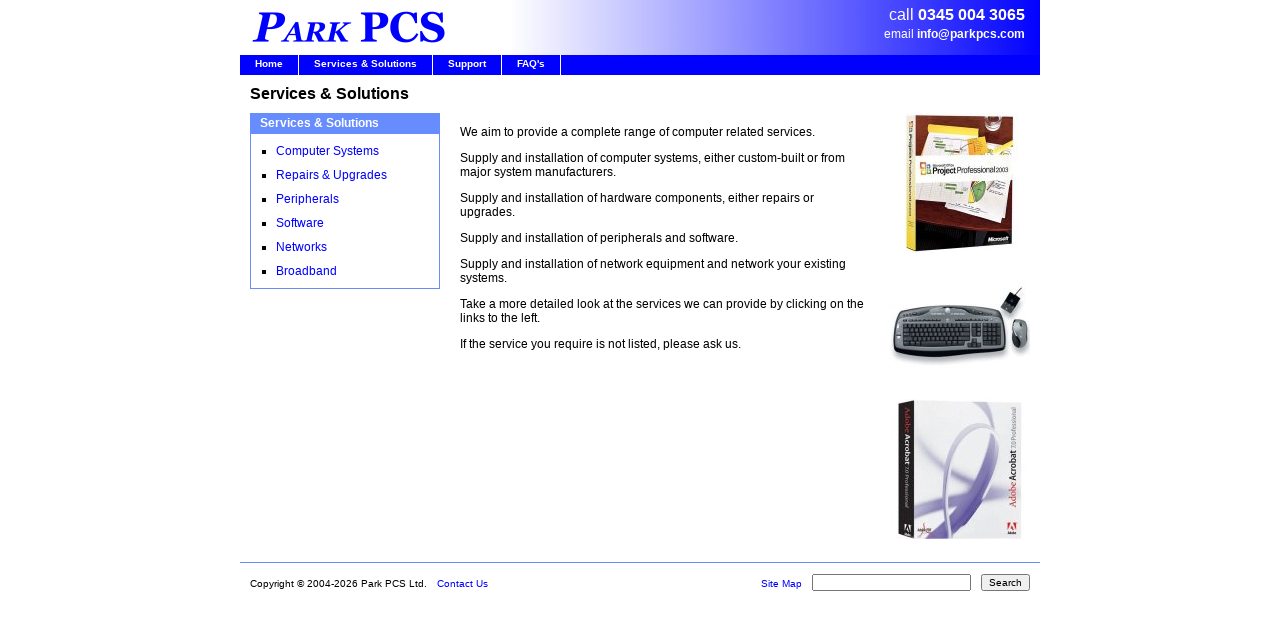

--- FILE ---
content_type: text/html; charset=UTF-8
request_url: https://parkpcs.com/services.php
body_size: 1304
content:
<!doctype html>
<html>
  <head>
    <title>Computer systems, services and solutions from Park PCS</title>
    <link href="favicon.ico" rel="shortcut icon"/>
    <link href="css/main.css" rel="stylesheet" type="text/css"/>
    <link href="css/col3.css" rel="stylesheet" type="text/css"/>
    <meta http-equiv="content-type" content="text/html; charset=utf-8"/>
    <meta http-equiv="pragma" content="no-cache"/>
    <meta name="robots" content="index,follow"/>
    <meta name="language" content="en"/>
    <meta name="title" content="Computer systems, services and solutions from Park PCS"/>
    <meta name="description" content="Computer systems, computer services and computer support for both business and domestic customers throughout Northern Ireland from our base in Derry / Londonderry."/>
    <meta name="keywords" content="park pcs, computer systems, computer services, computer support, web design, computer, systems, services, support, repair, upgrade, network, adsl, broadband, internet, peripherals, software, derry, londonderry, northern, ireland"/>
<script type="text/javascript">
var _gaq = _gaq || [];
_gaq.push(['_setAccount', 'UA-26294400-1']);
_gaq.push(['_trackPageview']);
(function() { 
var ga = document.createElement('script'); ga.type = 'text/javascript'; ga.async = true;
ga.src = ('https:' == document.location.protocol ? 'https://ssl' : 'http://www') + '.google-analytics.com/ga.js';
var s = document.getElementsByTagName('script')[0]; s.parentNode.insertBefore(ga, s); 
})();
</script>
  </head>
  <body>
<div class="header">
  <a href="/"><img class="logo" alt="Park PCS, computer systems, service and support" src="images/logo.png"/></a>
  <div class="headimg">
    <div class="telNo">call <b><a href="tel:03450043065">0345 004 3065</a></b></div>
    <div class="email">email <a href="mailto:info@parkpcs.com?subject=General Enquiry"><b>info@parkpcs.com</b></a></div>
  </div>
</div>
<div class="navBar">
  <div class="navButton">
    <a href="index.php">Home</a>
    <a href="services.php">Services &amp; Solutions</a>
    <a href="support.php">Support</a>
    <a href="faq.php">FAQ's</a>
  </div>
</div>
    <h1>Services &amp; Solutions</h1>
    <div class="colPage">
      <div class="colLeft">
        <div class="colHeader"><h2>Services &amp; Solutions</h2></div>
        <div class="colBox"><ul>
        <li><a href="services.php?catID=12">Computer Systems</a></li>
        <li><a href="services.php?catID=13">Repairs &amp; Upgrades</a></li>
        <li><a href="services.php?catID=14">Peripherals</a></li>
        <li><a href="services.php?catID=15">Software</a></li>
        <li><a href="services.php?catID=16">Networks</a></li>
        <li><a href="services.php?catID=17">Broadband</a></li>
        </ul></div>
      </div>
      <div class="colMiddle">
        <p>We aim to provide a complete range of computer related services.</p>
        <p>Supply and installation of computer systems, either custom-built or from major system manufacturers.</p>
        <p>Supply and installation of hardware components, either repairs or upgrades.</p>
        <p>Supply and installation of peripherals and software.</p>
        <p>Supply and installation of network equipment and network your existing systems.</p>
        <p>Take a more detailed look at the services we can provide by clicking on the links to the left.</p>
        <p>If the service you require is not listed, please ask us.</p>
      </div>
      <div class="colRight">
        <img width="140" height="140" alt="microsoft-office-project-2003" src="images/thumbnails/microsoft-office-project-2003.jpg"/>
        <img width="140" height="140" alt="logitech-cordless-desktop-mx-3000" src="images/thumbnails/logitech-cordless-desktop-mx-3000.jpg"/>
        <img width="140" height="140" alt="adobe-acrobat-professional" src="images/thumbnails/adobe-acrobat-professional.jpg"/>
      </div>
      <div class="clearRow">&nbsp;</div>
    </div>
<div class="break">&nbsp;</div>
<div class="footer">
  <form method="get" action="search.php">
    <div class="footerLink">Copyright &copy; 2004-2026 Park PCS Ltd.</div>
    <div class="footerLink"><a href="contact.php">Contact Us</a></div>
    <div class="searchLinkBox"><input type="submit" name="submit" value="Search"/></div>
    <div class="searchLinkBox"><input type="text" name="search" size="24" value=""/></div>
    <div class="searchLink"><a href="sitemap.php">Site Map</a></div>
  </form>
</div>
<div class="clearRow">&nbsp;</div>
  </body>
</html>


--- FILE ---
content_type: text/css
request_url: https://parkpcs.com/css/main.css
body_size: 342
content:
body { width: 800px; margin: 0 auto; font-size: 12px; font-family: verdana,arial,helvetica,sans-serif }
a { color: blue; text-decoration: none }
a:hover { text-decoration: underline }
h1 { margin: 10px; font-size: 16px }
h2 { font-size: 12px }
img { border: 0 }
ul { list-style-type: square }
.header { height: 55px }
.logo { float: left; margin: 10px }
.headimg { float: right; width: 550px; height: 55px; color: white; background: url(/images/header.jpg); text-align: right }
.telNo { margin: 6px 15px 0 0; font-size: 16px }
.telNo a { color: white }
.email { margin: 3px 15px 0 0; font-size: 12px }
.email a { color: white }
.navBar { clear: both; height: 20px; background: blue }
.navButton a { float: left; height: 14px; padding: 3px 15px; color: white; border-right: 1px solid; font-size: 10px; font-weight: bold }
.clearRow, .clearLeft, .clearRight { clear: both; height: 20px }
.clearLeft { clear: left }
.clearRight { clear: right }
.colPage { margin: 0 10px }
.colLeft { float: left; width: 620px }
.colRight { margin-left: 640px }
.colHeader h2 { margin: 0; padding: 3px 10px; color: white; background: #678cfe }
.colHeader a { color: white }
.colBox { border-color: #678cfe; border-style: solid; border-width: 1px }
.colBox p, .colBox ul, .colBox li { margin: 0 }
.colBox p { padding: 10px 20px }
.colBox ul { padding: 5px 25px }
.colBox li { padding: 5px 0 }
.innerList ul { padding: 5px 15px }
.break { clear: both; height: 15px; color: #678cfe; border-top: 1px solid }
.footer { clear: both; font-size: 10px }
.footer form { margin: 0 }
.footerLink { float: left; padding-left: 10px }
.searchLink, .searchLinkBox { float: right; padding-right: 10px }
.searchLinkBox { margin-top: -4px }
.searchLinkBox input { font-size: 10px }


--- FILE ---
content_type: text/css
request_url: https://parkpcs.com/css/col3.css
body_size: -160
content:
.colLeft {
  width: 190px
}

.colMiddle {
  float: left;
  width: 410px;
  margin-left: 20px
}
